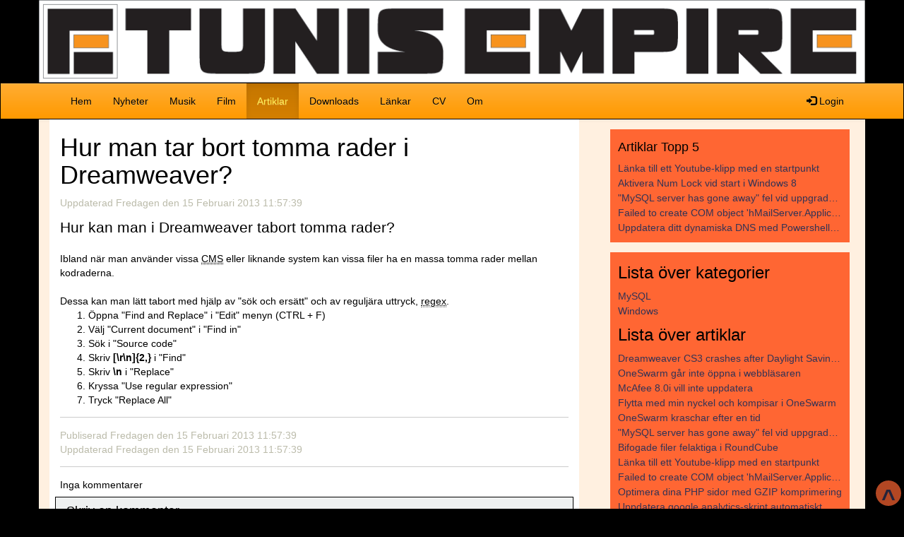

--- FILE ---
content_type: text/html; charset=UTF-8
request_url: https://tunisempire.com/artiklar/Hur-man-tar-bort-tomma-rader-i-Dreamweaver
body_size: 3737
content:
<!doctype html>
<html class="no-js" lang="sv">
<head>
<title>Hur man tar bort tomma rader i Dreamweaver? - Artiklar - Tunis Empire</title>
<meta http-equiv="description" content="Hur kan man i Dreamweaver tabort tomma rader?">
<meta http-equiv="keywords" content="Dreamweaver,regex,Regular Expression"><meta charset="utf-8">
<meta http-equiv="X-UA-Compatible" content="IE=edge">
<meta name="viewport" content="width=device-width, initial-scale=1">

<link rel="apple-touch-icon" href="/apple-touch-icon.png">
<link href="/favicon.ico" rel="shortcut icon">

<link href="/" rel="start">
<link href="/sitemap.xml" rel="index">
<link href="/rss/?nyheter" rel="alternate" type="application/rss+xml" title="Nyheter">
<link href="/rss/?artiklar" rel="alternate" type="application/rss+xml" title="Nya artiklar">

<link rel="stylesheet" href="/css/bootstrap.min.css">
<link rel="stylesheet" href="/css/bootstrap-theme.min.css">
<link rel="stylesheet" href="/css/main.css">

<script src="/js/vendor/modernizr-2.8.3.min.js"></script>
</head>
<body id="top">
<!--[if lt IE 8]>
	<p class="browserupgrade">You are using an <strong>outdated</strong> browser. Please <a href="http://browsehappy.com/">upgrade your browser</a> to improve your experience.</p>
<![endif]-->

<header class="container">
<div id="layouthead" class="row">
<div id="sidhuvud" class="hidden-xs">
	<div class="sr-only"><a title="Förstasidan" href="/">tunisempire.com</a></div>
	<div id="sitelogo"><a title="Förstasidan" href="/"><img src="/media/logo-l-1196.png" alt="tunisempire logo" title="" class="img-responsive"></a></div>
	<span style="color: #F93">my own empire</span>
</div>
</div>
</header>
<!-- Modal -->
<div id="myModal" class="modal fade" role="dialog">
  <div class="modal-dialog">
	<!-- Modal content-->
	<div class="modal-content">
	</div>
  </div>
</div>
<nav id="mainnav" class="navbar navbar-default" data-smart-affix>
  <div class="container">
    <div class="navbar-header">
      <button type="button" class="navbar-toggle" data-toggle="collapse" data-target="#mainNavbar">
	    <span class="sr-only">Toggle navigering</span>
        <span class="icon-bar"></span>
        <span class="icon-bar"></span>
        <span class="icon-bar"></span>
      </button>
      <a class="navbar-brand visible-xs" href="/"><img alt="Brand" src="/media/logo-46x46.png"></a>
    </div>
    <div class="collapse navbar-collapse" id="mainNavbar">
      <ul class="nav navbar-nav">
        <li><a href="/" title="F&ouml;rsta sidan">Hem</a></li>
		<li><a href="/nyheter/" title="Nyheter">Nyheter</a></li>
		<li><a href="/musik/" title="Musik">Musik</a></li>
		<li><a href="/film/" title="Film">Film</a></li>
		<li class="active"><a href="/artiklar/" title="Artiklar">Artiklar <span class="sr-only">(nuvarande)</span></a></li>
		<li><a href="/downloads/" title="Downloads">Downloads</a></li>
		<li><a href="/lankar/" title="L&auml;nkar">L&auml;nkar</a></li>
		<li><a href="/cv/" title="CV - Curriculum Vitae">CV</a></li>
		<li><a href="/om/" title="Om min sida">Om</a></li>
      </ul>
      <ul class="nav navbar-nav navbar-right">
	  			<li><a href="/login/" rel="nofollow" data-toggle="modal" data-target="#myModal"><span class="glyphicon glyphicon-log-in"></span> Login</a></li>
		      </ul>
    </div>
  </div>
</nav>
<div class="container">
<div id="layout" class="row">

<main>
<div class="col-md-8">
	<div id="kolumn1" class="clearfix">
		<div class="col-xs-12">
			<article><h1>Hur man tar bort tomma rader i Dreamweaver?</h1><p class="datum">Uppdaterad <time datetime="2013-02-15 11:57:39">Fredagen den 15 Februari 2013 11:57:39</time></p><p class="lead">Hur kan man i Dreamweaver tabort tomma rader?</p>Ibland n&auml;r man anv&auml;nder vissa <abbr title="Content Management System">CMS</abbr> eller liknande system kan vissa filer ha en massa tomma rader mellan kodraderna.<br />
<br />
Dessa kan man l&auml;tt tabort med hj&auml;lp av &quot;s&ouml;k och ers&auml;tt&quot; och av regulj&auml;ra uttryck, <abbr title="Regular Expression">regex</abbr>.<br />
<ol class="bb_type_1"><li>&Ouml;ppna &quot;Find and Replace&quot; i &quot;Edit&quot; menyn (CTRL + F)</li><li>V&auml;lj &quot;Current document&quot; i &quot;Find in&quot;</li><li>S&ouml;k i &quot;Source code&quot;</li><li>Skriv <strong>[\r\n]{2,}</strong> i &quot;Find&quot;</li><li>Skriv <strong>\n</strong> i &quot;Replace&quot;</li><li>Kryssa &quot;Use regular expression&quot;</li><li>Tryck &quot;Replace All&quot;</li></ol></article><hr><p class="datum">Publiserad <time datetime="2013-02-15 11:57:39">Fredagen den 15 Februari 2013 11:57:39</time><br>Uppdaterad <time datetime="2013-02-15 11:57:39">Fredagen den 15 Februari 2013 11:57:39</time></p><hr />Inga kommentarer<div id="comment" class="clearfix">
	<script>
		function teckenkvar(obj,a){
			if(obj.value.length>a){
				document.getElementById("teckenkvar").innerHTML = '<span class="error">'+(a-obj.value.length)+'</span>';
			}else{
				document.getElementById("teckenkvar").innerHTML = a-obj.value.length;
			}
		}
	</script>
	<div class="col-xs-12">
		<h4>Skriv en kommentar</h4>
		
	</div>
	<form action="#comment" method="post" id="comment_post">
	<div class="form-group col-lg-4">
		<label for="c_namn">Namn</label>
		<input id="c_namn" class="form-control" placeholder="Ange namn" type="text" name="c_namn" value="" tabindex="1">
	</div>
	<div class="form-group col-lg-4">
		<label for="c_epost">E-mail (Blir inte publicerat)</label>
		<input id="c_epost" class="form-control" placeholder="Ange epost" type="text" name="c_epost" value="" tabindex="2">
	</div>
	<div class="form-group col-lg-4">
		<label for="c_svar">Five - Tree =</label>
		<input id="c_svar" class="form-control" placeholder="Ange svaret" type="text" name="c_svar" tabindex="3" onkeyup="javascript:this.value=this.value.replace(/[^0-9]/g,'');">
	</div>
	<div class="form-group col-xs-12">
		<textarea id="c_text" name="c_text" tabindex="4" class="form-control" placeholder="Kommentar" rows="5" onchange="javascript:teckenkvar(this,768);" onkeyup="javascript:teckenkvar(this,768);"></textarea>
		<p>Återstående antal tecken: <span id="teckenkvar">768</span></p>
		<button name="c_submit" type="submit" class="btn btn-default pull-right" tabindex="5">Skicka kommentar</button>
	</div>
	<input type="hidden" name="c_id" value="32" />
	<input type="hidden" name="c_sid" value="cab9c6e9956407d8d56c8d0a69a41870" />
	</form>
	</div>		</div>
	</div>
</div>
</main>

<aside>
<div class="col-md-4 hidden-print">
  <div id="kolumn2">
    	<div class="box1">
<h4>Artiklar Topp 5</h4>
<a href="/artiklar/Lanka-till-ett-Youtube-klipp-med-en-startpunkt" title="L&auml;nka till ett Youtube-klipp med en startpunkt">L&auml;nka till ett Youtube-klipp med en startpunkt</a>
<a href="/artiklar/Aktivera-Num-Lock-vid-start-i-Windows-8" title="Aktivera Num Lock vid start i Windows 8">Aktivera Num Lock vid start i Windows 8</a>
<a href="/artiklar/MySQL-server-has-gone-away-fel-vid-uppgradering-till-PHP-53" title="&quot;MySQL server has gone away&quot; fel vid uppgradering till PHP 5.3">&quot;MySQL server has gone away&quot; fel vid uppgradering till PHP 5.3</a>
<a href="/artiklar/Failed-to-create-COM-object-hMailServerApplication" title="Failed to create COM object &#039;hMailServer.Application&#039;">Failed to create COM object &#039;hMailServer.Application&#039;</a>
<a href="/artiklar/Uppdatera-ditt-dynamiska-DNS-med-Powershell-skript" title="Uppdatera ditt dynamiska DNS med Powershell-skript">Uppdatera ditt dynamiska DNS med Powershell-skript</a>
</div>
	<div class="box1">
<h3>Lista &ouml;ver kategorier</h3><ul class="a-list"><li><a href="/artiklar/kategori:MySQL">MySQL</a></li><li><a href="/artiklar/kategori:Windows">Windows</a></li></ul><h3>Lista &ouml;ver artiklar</h3><ul class="a-list"><li><a href="/artiklar/Dreamweaver-CS3-crashes-after-Daylight-Savings-Time-ends">Dreamweaver CS3 crashes after Daylight Savings Time ends</a></li><li><a href="/artiklar/OneSwarm-gar-inte-oppna-i-webblasaren">OneSwarm g&aring;r inte &ouml;ppna i webbl&auml;saren</a></li><li><a href="/artiklar/McAfee-80i-vill-inte-uppdatera">McAfee 8.0i vill inte uppdatera</a></li><li><a href="/artiklar/Flytta-med-min-nyckel-och-kompisar-i-OneSwarm">Flytta med min nyckel och kompisar i OneSwarm</a></li><li><a href="/artiklar/OneSwarm-kraschar-efter-en-tid">OneSwarm kraschar efter en tid</a></li><li><a href="/artiklar/MySQL-server-has-gone-away-fel-vid-uppgradering-till-PHP-53">&quot;MySQL server has gone away&quot; fel vid uppgradering till PHP 5.3</a></li><li><a href="/artiklar/Bifogade-filer-felaktiga-i-RoundCube">Bifogade filer felaktiga i RoundCube</a></li><li><a href="/artiklar/Lanka-till-ett-Youtube-klipp-med-en-startpunkt">L&auml;nka till ett Youtube-klipp med en startpunkt</a></li><li><a href="/artiklar/Failed-to-create-COM-object-hMailServerApplication">Failed to create COM object &#039;hMailServer.Application&#039;</a></li><li><a href="/artiklar/Optimera-dina-PHP-sidor-med-GZIP-komprimering">Optimera dina PHP sidor med GZIP komprimering</a></li><li><a href="/artiklar/Uppdatera-google-analytics-skript-automatiskt">Uppdatera google analytics-skript automatiskt</a></li><li><a href="/artiklar/Losenords-hash-och-jamforare">L&ouml;senords hash och j&auml;mf&ouml;rare</a></li><li><a href="/artiklar/Hur-man-tar-bort-tomma-rader-i-Dreamweaver">Hur man tar bort tomma rader i Dreamweaver?</a></li><li><a href="/artiklar/Uppdatera-ditt-dynamiska-DNS-med-Powershell-skript">Uppdatera ditt dynamiska DNS med Powershell-skript</a></li><li><a href="/artiklar/Ta-bort-sokvagen-till-mejlen-i-hMailserver">Ta bort s&ouml;kv&auml;gen till mejlen i hMailserver</a></li></ul>
</div>
	<div class="box1 a_inline">
<h4>Taggar</h4>
<a href="/artiklar/tag:Dreamweaver"><span class="label label-default">Dreamweaver</span></a> <a href="/artiklar/tag:regex"><span class="label label-default">regex</span></a> <a href="/artiklar/tag:Regular+Expression"><span class="label label-default">Regular Expression</span></a> 
</div>
  </div>
</div>
</aside>

<footer>
<div id="sidfot" class="col-md-12">
<div style="float:right;">
Uppdaterad: 2024-09-11 19:22 
</div>
Copyright &copy; 2009-2026 - <a href="https://tunisempire.com">tunisempire.com</a> - All Rights Reserved

<a href="/rss/"><img src="/media/feed_bw.png" alt="RSS Feed" title="RSS Feed" width="16" height="16" onmouseover="this.src='/media/feed.png'" onmouseout="this.src='/media/feed_bw.png'" /></a>
<a href="/sitemap.xml" target="_blank"><img src="/media/sitemap_bw.png" alt="Sitemap" title="Sitemap" width="16" height="16" onmouseover="this.src='/media/sitemap.png'" onmouseout="this.src='/media/sitemap_bw.png'" /></a>

</div>

<div id="top-link">
<a href="#top"><div>topp</div></a>
</div>
</footer>

<script src="/js/vendor/jquery-1.12.0.min.js"></script>
<script src="/js/vendor/bootstrap.min.js"></script>
<script src="/js/plugins.js"></script>
<script src="/js/main.js"></script>
<script type="text/javascript" src="/js/awstats_misc_tracker.js"></script>
<noscript><p><img src="/js/awstats_misc_tracker.js?nojs=y" alt="" height="0" width="0" style="display: none"></p></noscript>
<!-- Google Analytics: change UA-XXXXX-X to be your site's ID. -->
<script>
	(function(b,o,i,l,e,r){b.GoogleAnalyticsObject=l;b[l]||(b[l]=
	function(){(b[l].q=b[l].q||[]).push(arguments)});b[l].l=+new Date;
	e=o.createElement(i);r=o.getElementsByTagName(i)[0];
	e.src='https://www.google-analytics.com/analytics.js';
	r.parentNode.insertBefore(e,r)}(window,document,'script','ga'));
	ga('create','UA-8195878-1','auto');ga('send','pageview');
</script>
</div>
</div>
</body>
</html>


--- FILE ---
content_type: text/css
request_url: https://tunisempire.com/css/main.css
body_size: 10534
content:
/*! HTML5 Boilerplate v5.3.0 | MIT License | https://html5boilerplate.com/ */

/*
 * What follows is the result of much research on cross-browser styling.
 * Credit left inline and big thanks to Nicolas Gallagher, Jonathan Neal,
 * Kroc Camen, and the H5BP dev community and team.
 */

/* ==========================================================================
   Base styles: opinionated defaults
   ========================================================================== */

html {
    /*color: #222;
    font-size: 1em;
    line-height: 1.4;*/
}

/*
 * Remove text-shadow in selection highlight:
 * https://twitter.com/miketaylr/status/12228805301
 *
 * These selection rule sets have to be separate.
 * Customize the background color to match your design.
 */

::-moz-selection {
    background: #b3d4fc;
    text-shadow: none;
}

::selection {
    background: #b3d4fc;
    text-shadow: none;
}

/*
 * A better looking default horizontal rule
 */

hr {
    display: block;
    height: 1px;
    border: 0;
    border-top: 1px solid #ccc;
    margin: 1em 0;
    padding: 0;
}

/*
 * Remove the gap between audio, canvas, iframes,
 * images, videos and the bottom of their containers:
 * https://github.com/h5bp/html5-boilerplate/issues/440
 */

audio,
canvas,
iframe,
img,
svg,
video {
    vertical-align: middle;
}

/*
 * Remove default fieldset styles.
 */

fieldset {
    border: 0;
    margin: 0;
    padding: 0;
}

/*
 * Allow only vertical resizing of textareas.
 */

textarea {
    resize: vertical;
}

/* ==========================================================================
   Browser Upgrade Prompt
   ========================================================================== */

.browserupgrade {
    margin: 0.2em 0;
    background: #ccc;
    color: #000;
    padding: 0.2em 0;
}

/* ==========================================================================
   Author's custom styles
   ========================================================================== */

/*img {max-width:100%; height:auto;}*/
.datum{color:#BBA;}
.error{color:#E33;}
.indrag{padding-left:.5em;}
/*#layouthead {background: url(/media/logo-l-1196.png) no-repeat top; background-size:contain; height:150px; padding-top:120px;}*/
#sidhuvud span {color: #F93; display: none;}
#layoutmeny {padding: 0;}
#layout {background: #FFF0E0;}
#kolumn1 {background: #fff; min-height: 35em;}
#kolumn1 a {
    border-bottom: 1px dotted #000000;
}
#kolumn2 {padding: 1em 0.5em 1em 1em;}
.box1{margin: 0 0 1em 0; padding: 0.75em; background: #f63; line-height: 1.5em;}
.box1 h3, .box1 h4{ margin-top:5px;}
.box1 a{display:block;text-overflow: ellipsis; white-space:nowrap; overflow:hidden;}
.a_inline a{display:inline;}
#sidfot{clear: both; padding: 10px; border-top: 1px solid #cccccc; border-bottom: 1px solid #cccccc; font-size: 1em;}

.navbar-brand {
	padding-top:2px;
}

.affix {
    top: 0;
	left: 0;
	right: 0;
	/*width: 100%;*/
	z-index:100;
}

.affix + .container {
      padding-top: 50px;
}

.a-list { list-style:none; padding:0; }

/* bbcode styles */
/*code{background: #FFCC00; display: block; font: 1.2em Terminal, Courier, monospace; border: 1px dotted #000000;}*/
.bb_code{background: #FC0; border: 1px dotted #000; padding: 0.2em 0.5em; margin: 0.5em 0; overflow:auto;}/*font: 1.2em monospace, Courier;*/
.bb_code code{white-space:nowrap; background:none; padding:0; line-height:.7;}
/*.bb_code dd{margin:0;}*/
.bb_code dt{font-size:75%; border-bottom: 1px dotted #000; padding-bottom: 0.2em;}
#bb_toplink{padding-right: 0.5em; float: right;}
#bb_toplink a:link{border-bottom: none;}
.bb_toplink{padding-right: 0.5em; float: right; border-bottom: none;}
.bb_select{background: #FC0;}
.bb_type_1{list-style:decimal;}
.bb_type_a{list-style:lower-latin;}
.bb_type_A{list-style:upper-latin;}
.bb_type_i{list-style:lower-roman;}
.bb_type_I{list-style:upper-roman;}
#kolumn1 .bb_imglink{border-bottom:none;}

/* Kommentarer */
#comment{border:1px solid #000;background:#eef0f0;padding:0;margin:0.5em -0.5em;}
.comment{border:1px dotted #F95;background:#FFE;padding:0.5em;margin:0.5em -0.5em;}
.comment h6 {font-size:15px; font-weight:bold;}
/*#comment p{font-size: 0.8em;}
#comment textarea{resize:vertical;}
.comment p{font-size: 0.8em;}
.comment img{padding:0.5em;padding-left:0;float:left;}
.comment div{width:490px;}*/
.bg0{background:#FFE;}
.bg1{background:#EFF;}
.bg2{background:#FEF;}
/*#comment{border:1px solid #000000;background:#eef0f0;padding:0 0.5em;margin:0;width:48.5em;left:-0.5em;position:relative;}*/

#top-link a {
  background: #f63 none repeat scroll 0 0;
  border-radius: 18px;
  bottom: 4px;
  height: 36px;
  opacity: 0.7;
  position: fixed;
  right: 4px;
  text-align: center;
  width: 36px;
  text-decoration: none;
}
#top-link a::before {
  content: "^";
  font-size: 34px;
  font-weight: 700;
}
#top-link div {
    display: none;
}

/* CSS ulmenymall */
#ulmenycontainer{padding-left: 0em; padding-top: 0em;}
#ulmenycontainer ul{padding: 0em 0.3em; margin: 0em; font-size:95%;}
#ulmenycontainer li{margin: 0em; list-style: none;}
#ulmenycontainer a:link{color: #000000;}
#ulmenycontainer a:visited{color: #000000;}
#ulmenycontainer a:hover, #ulmenycontainer a:active, #ulmenycontainer a:focus{text-decoration: underline;}

#ulmenycontainer_all{padding-left: 0em; padding-top: 0em;}
#ulmenycontainer_all ul{padding: 0em 0.3em; margin: 0em; font-size:95%;}
#ulmenycontainer_all li{margin: 0em; list-style: none;}
#ulmenycontainer_all a:link{color: #000000;}
#ulmenycontainer_all a:visited{color: #000000;}
#ulmenycontainer_all a:hover, #ulmenycontainer_all a:active, #ulmenycontainer_all a:focus{text-decoration: underline;}


.dont-break-out, #kolumn1 a {
  /* These are technically the same, but use both */
  overflow-wrap: break-word;
  word-wrap: break-word;

  -ms-word-break: break-all;
  /* This is the dangerous one in WebKit, as it breaks things wherever */
  word-break: break-all;
  /* Instead use this non-standard one: */
  word-break: break-word;

  /* Adds a hyphen where the word breaks, if supported (No Blink) */
  -ms-hyphens: auto;
  -moz-hyphens: auto;
  -webkit-hyphens: auto;
  hyphens: auto;
}

table thead tr .header{
	cursor: pointer;
}

table thead tr .header span{
	border-left: 4px solid transparent;
    border-right: 4px solid transparent;
	display: inline-block;
    height: 0;
    margin-left: 2px;
    vertical-align: middle;
    width: 0;
}

table thead tr .headerSortUp span {
	border-top:none;
    border-bottom: 4px dashed;
}

table thead tr .headerSortDown span {
    border-top: 4px dashed;
	border-bottom:none;
}



/* ==========================================================================
   Helper classes
   ========================================================================== */

/*
 * Hide visually and from screen readers
 */

.hidden {
    display: none !important;
}

/*
 * Hide only visually, but have it available for screen readers:
 * http://snook.ca/archives/html_and_css/hiding-content-for-accessibility
 */

.visuallyhidden {
    border: 0;
    clip: rect(0 0 0 0);
    height: 1px;
    margin: -1px;
    overflow: hidden;
    padding: 0;
    position: absolute;
    width: 1px;
}

/*
 * Extends the .visuallyhidden class to allow the element
 * to be focusable when navigated to via the keyboard:
 * https://www.drupal.org/node/897638
 */

.visuallyhidden.focusable:active,
.visuallyhidden.focusable:focus {
    clip: auto;
    height: auto;
    margin: 0;
    overflow: visible;
    position: static;
    width: auto;
}

/*
 * Hide visually and from screen readers, but maintain layout
 */

.invisible {
    visibility: hidden;
}

/*
 * Clearfix: contain floats
 *
 * For modern browsers
 * 1. The space content is one way to avoid an Opera bug when the
 *    `contenteditable` attribute is included anywhere else in the document.
 *    Otherwise it causes space to appear at the top and bottom of elements
 *    that receive the `clearfix` class.
 * 2. The use of `table` rather than `block` is only necessary if using
 *    `:before` to contain the top-margins of child elements.
 */

.clearfix:before,
.clearfix:after {
    content: " "; /* 1 */
    display: table; /* 2 */
}

.clearfix:after {
    clear: both;
}

/* ==========================================================================
   EXAMPLE Media Queries for Responsive Design.
   These examples override the primary ('mobile first') styles.
   Modify as content requires.
   ========================================================================== */

@media only screen and (min-width: 35em) {
    /* Style adjustments for viewports that meet the condition */
}

@media print,
       (-webkit-min-device-pixel-ratio: 1.25),
       (min-resolution: 1.25dppx),
       (min-resolution: 120dpi) {
    /* Style adjustments for high resolution devices */
}

/* ==========================================================================
   Print styles.
   Inlined to avoid the additional HTTP request:
   http://www.phpied.com/delay-loading-your-print-css/
   ========================================================================== */

@media print {
    *,
    *:before,
    *:after,
    *:first-letter,
    *:first-line {
        background: transparent !important;
        color: #000 !important; /* Black prints faster:
                                   http://www.sanbeiji.com/archives/953 */
        box-shadow: none !important;
        text-shadow: none !important;
    }

    a,
    a:visited {
        text-decoration: underline;
    }

    a[href]:after {
        content: " (" attr(href) ")";
    }

    abbr[title]:after {
        content: " (" attr(title) ")";
    }

    /*
     * Don't show links that are fragment identifiers,
     * or use the `javascript:` pseudo protocol
     */

    a[href^="#"]:after,
    a[href^="javascript:"]:after {
        content: "";
    }

    pre,
    blockquote {
        border: 1px solid #999;
        page-break-inside: avoid;
    }

    /*
     * Printing Tables:
     * http://css-discuss.incutio.com/wiki/Printing_Tables
     */

    thead {
        display: table-header-group;
    }

    tr,
    img {
        page-break-inside: avoid;
    }

    img {
        max-width: 100% !important;
    }

    p,
    h2,
    h3 {
        orphans: 3;
        widows: 3;
    }

    h2,
    h3 {
        page-break-after: avoid;
    }
}


--- FILE ---
content_type: application/javascript
request_url: https://tunisempire.com/js/main.js
body_size: 2358
content:
// Javascript Document
/************************
/ page: main.js         /
/ version: 1.2.0        /
/ update: 17-10-23      /
/ code: Andreas Tunberg /
************************/

$(document).ready(function(){
	// Animate scroll
	$("a[href^='#']").not("[href$='#']").click(function(){$("html,body").stop().animate({scrollTop:$($(this).attr("href")).offset().top},300);return false;});
	
	// Smart Affix
	var $attribute = $('[data-smart-affix]');
	$attribute.each(function(){
	  $(this).affix({
		offset: {
		  top: $(this).offset().top,
		}
	  })
	})
	$(window).on("resize", function(){
	  $attribute.each(function(){
		$(this).data('bs.affix').options.offset = $(this).offset().top
	  })
	})
	
	 $("#myModal").on('shown.bs.modal', function () {
		 $(this).find("#username").focus().select();
	 });
});

// Mail funtion för att slippa spam robotar
function mail(namn,foretag,subject){
	location.href= 'mailto:'+namn+'@'+foretag+'?subject='+subject;
}

// Visa, gömma lager
function toggle(showThis) {
	if (document.getElementById(showThis).style.display == "none") {
		document.getElementById(showThis).style.display = "";
		document.getElementById(showThis).style.visibility = "visible";
	} else {
		document.getElementById(showThis).style.display = "none";
		document.getElementById(showThis).style.visibility = "hidden";
	}
}

function selectCode(a) {
	'use strict';
	
	// Get ID of code block
	var e = a.parentNode.parentNode.getElementsByTagName('CODE')[0];
	var s, r;
	
	 // Not IE and IE9+
	if (window.getSelection) {
		s = window.getSelection();
		// Safari and Chrome
		if (s.setBaseAndExtent) {
			var l = (e.innerText.length > 1) ? e.innerText.length - 1 : 1;
			try {
				s.setBaseAndExtent(e, 0, e, l);
			} catch (error) {
				//s.setBaseAndExtent(e, 0, e, 1);
				r = document.createRange();
				r.selectNodeContents(e);
				s.removeAllRanges();
				s.addRange(r);
		 	} 
		}
		// Firefox and Opera
		else {
			// workaround for bug # 42885
			if (window.opera && e.innerHTML.substring(e.innerHTML.length - 4) === '<BR>') e.innerHTML = e.innerHTML + ' ';
			r = document.createRange();
			r.selectNodeContents(e);
			s.removeAllRanges();
			s.addRange(r);
		}
	}
	// Some older browsers
	else if (document.getSelection) {
		s = document.getSelection();
		r = document.createRange();
		r.selectNodeContents(e);
		s.removeAllRanges();
		s.addRange(r);
	} 
	// IE
	else if (document.selection) {
		r = document.body.createTextRange();
		r.moveToElementText(e);
		r.select();
	} 
} 
